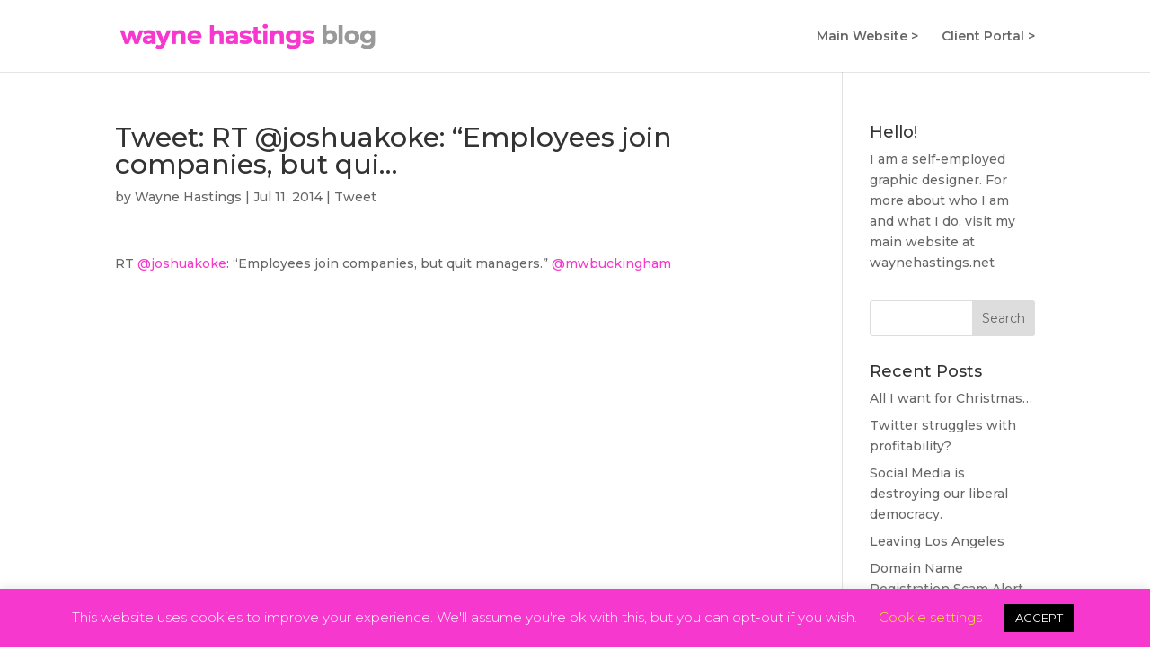

--- FILE ---
content_type: text/html; charset=UTF-8
request_url: http://blog.waynehastings.net/2014/07/tweet-rt-joshuakoke-employees-join-companies-but-qui/1109
body_size: 13769
content:
<!DOCTYPE html>
<html lang="en-US">
<head>
	<meta charset="UTF-8" />
<meta http-equiv="X-UA-Compatible" content="IE=edge">
	<link rel="pingback" href="http://blog.waynehastings.net/xmlrpc.php" />

	<script type="text/javascript">
		document.documentElement.className = 'js';
	</script>

	<script>var et_site_url='http://blog.waynehastings.net';var et_post_id='2481';function et_core_page_resource_fallback(a,b){"undefined"===typeof b&&(b=a.sheet.cssRules&&0===a.sheet.cssRules.length);b&&(a.onerror=null,a.onload=null,a.href?a.href=et_site_url+"/?et_core_page_resource="+a.id+et_post_id:a.src&&(a.src=et_site_url+"/?et_core_page_resource="+a.id+et_post_id))}
</script><title>Tweet: RT @joshuakoke: “Employees join companies, but qui&#8230; | Wayne Hastings</title>
<meta name='robots' content='max-image-preview:large' />
<link rel='dns-prefetch' href='//fonts.googleapis.com' />
<link rel='dns-prefetch' href='//www.googletagmanager.com' />
<link rel="alternate" type="application/rss+xml" title="Wayne Hastings &raquo; Feed" href="http://blog.waynehastings.net/feed" />
<link rel="alternate" type="application/rss+xml" title="Wayne Hastings &raquo; Comments Feed" href="http://blog.waynehastings.net/comments/feed" />
<link rel="alternate" title="oEmbed (JSON)" type="application/json+oembed" href="http://blog.waynehastings.net/wp-json/oembed/1.0/embed?url=http%3A%2F%2Fblog.waynehastings.net%2F2014%2F07%2Ftweet-rt-joshuakoke-employees-join-companies-but-qui%2F1109" />
<link rel="alternate" title="oEmbed (XML)" type="text/xml+oembed" href="http://blog.waynehastings.net/wp-json/oembed/1.0/embed?url=http%3A%2F%2Fblog.waynehastings.net%2F2014%2F07%2Ftweet-rt-joshuakoke-employees-join-companies-but-qui%2F1109&#038;format=xml" />
<meta content="Divi v.4.5.6" name="generator"/><style id='wp-img-auto-sizes-contain-inline-css' type='text/css'>
img:is([sizes=auto i],[sizes^="auto," i]){contain-intrinsic-size:3000px 1500px}
/*# sourceURL=wp-img-auto-sizes-contain-inline-css */
</style>
<style id='wp-emoji-styles-inline-css' type='text/css'>

	img.wp-smiley, img.emoji {
		display: inline !important;
		border: none !important;
		box-shadow: none !important;
		height: 1em !important;
		width: 1em !important;
		margin: 0 0.07em !important;
		vertical-align: -0.1em !important;
		background: none !important;
		padding: 0 !important;
	}
/*# sourceURL=wp-emoji-styles-inline-css */
</style>
<style id='wp-block-library-inline-css' type='text/css'>
:root{--wp-block-synced-color:#7a00df;--wp-block-synced-color--rgb:122,0,223;--wp-bound-block-color:var(--wp-block-synced-color);--wp-editor-canvas-background:#ddd;--wp-admin-theme-color:#007cba;--wp-admin-theme-color--rgb:0,124,186;--wp-admin-theme-color-darker-10:#006ba1;--wp-admin-theme-color-darker-10--rgb:0,107,160.5;--wp-admin-theme-color-darker-20:#005a87;--wp-admin-theme-color-darker-20--rgb:0,90,135;--wp-admin-border-width-focus:2px}@media (min-resolution:192dpi){:root{--wp-admin-border-width-focus:1.5px}}.wp-element-button{cursor:pointer}:root .has-very-light-gray-background-color{background-color:#eee}:root .has-very-dark-gray-background-color{background-color:#313131}:root .has-very-light-gray-color{color:#eee}:root .has-very-dark-gray-color{color:#313131}:root .has-vivid-green-cyan-to-vivid-cyan-blue-gradient-background{background:linear-gradient(135deg,#00d084,#0693e3)}:root .has-purple-crush-gradient-background{background:linear-gradient(135deg,#34e2e4,#4721fb 50%,#ab1dfe)}:root .has-hazy-dawn-gradient-background{background:linear-gradient(135deg,#faaca8,#dad0ec)}:root .has-subdued-olive-gradient-background{background:linear-gradient(135deg,#fafae1,#67a671)}:root .has-atomic-cream-gradient-background{background:linear-gradient(135deg,#fdd79a,#004a59)}:root .has-nightshade-gradient-background{background:linear-gradient(135deg,#330968,#31cdcf)}:root .has-midnight-gradient-background{background:linear-gradient(135deg,#020381,#2874fc)}:root{--wp--preset--font-size--normal:16px;--wp--preset--font-size--huge:42px}.has-regular-font-size{font-size:1em}.has-larger-font-size{font-size:2.625em}.has-normal-font-size{font-size:var(--wp--preset--font-size--normal)}.has-huge-font-size{font-size:var(--wp--preset--font-size--huge)}.has-text-align-center{text-align:center}.has-text-align-left{text-align:left}.has-text-align-right{text-align:right}.has-fit-text{white-space:nowrap!important}#end-resizable-editor-section{display:none}.aligncenter{clear:both}.items-justified-left{justify-content:flex-start}.items-justified-center{justify-content:center}.items-justified-right{justify-content:flex-end}.items-justified-space-between{justify-content:space-between}.screen-reader-text{border:0;clip-path:inset(50%);height:1px;margin:-1px;overflow:hidden;padding:0;position:absolute;width:1px;word-wrap:normal!important}.screen-reader-text:focus{background-color:#ddd;clip-path:none;color:#444;display:block;font-size:1em;height:auto;left:5px;line-height:normal;padding:15px 23px 14px;text-decoration:none;top:5px;width:auto;z-index:100000}html :where(.has-border-color){border-style:solid}html :where([style*=border-top-color]){border-top-style:solid}html :where([style*=border-right-color]){border-right-style:solid}html :where([style*=border-bottom-color]){border-bottom-style:solid}html :where([style*=border-left-color]){border-left-style:solid}html :where([style*=border-width]){border-style:solid}html :where([style*=border-top-width]){border-top-style:solid}html :where([style*=border-right-width]){border-right-style:solid}html :where([style*=border-bottom-width]){border-bottom-style:solid}html :where([style*=border-left-width]){border-left-style:solid}html :where(img[class*=wp-image-]){height:auto;max-width:100%}:where(figure){margin:0 0 1em}html :where(.is-position-sticky){--wp-admin--admin-bar--position-offset:var(--wp-admin--admin-bar--height,0px)}@media screen and (max-width:600px){html :where(.is-position-sticky){--wp-admin--admin-bar--position-offset:0px}}

/*# sourceURL=wp-block-library-inline-css */
</style><style id='global-styles-inline-css' type='text/css'>
:root{--wp--preset--aspect-ratio--square: 1;--wp--preset--aspect-ratio--4-3: 4/3;--wp--preset--aspect-ratio--3-4: 3/4;--wp--preset--aspect-ratio--3-2: 3/2;--wp--preset--aspect-ratio--2-3: 2/3;--wp--preset--aspect-ratio--16-9: 16/9;--wp--preset--aspect-ratio--9-16: 9/16;--wp--preset--color--black: #000000;--wp--preset--color--cyan-bluish-gray: #abb8c3;--wp--preset--color--white: #ffffff;--wp--preset--color--pale-pink: #f78da7;--wp--preset--color--vivid-red: #cf2e2e;--wp--preset--color--luminous-vivid-orange: #ff6900;--wp--preset--color--luminous-vivid-amber: #fcb900;--wp--preset--color--light-green-cyan: #7bdcb5;--wp--preset--color--vivid-green-cyan: #00d084;--wp--preset--color--pale-cyan-blue: #8ed1fc;--wp--preset--color--vivid-cyan-blue: #0693e3;--wp--preset--color--vivid-purple: #9b51e0;--wp--preset--gradient--vivid-cyan-blue-to-vivid-purple: linear-gradient(135deg,rgb(6,147,227) 0%,rgb(155,81,224) 100%);--wp--preset--gradient--light-green-cyan-to-vivid-green-cyan: linear-gradient(135deg,rgb(122,220,180) 0%,rgb(0,208,130) 100%);--wp--preset--gradient--luminous-vivid-amber-to-luminous-vivid-orange: linear-gradient(135deg,rgb(252,185,0) 0%,rgb(255,105,0) 100%);--wp--preset--gradient--luminous-vivid-orange-to-vivid-red: linear-gradient(135deg,rgb(255,105,0) 0%,rgb(207,46,46) 100%);--wp--preset--gradient--very-light-gray-to-cyan-bluish-gray: linear-gradient(135deg,rgb(238,238,238) 0%,rgb(169,184,195) 100%);--wp--preset--gradient--cool-to-warm-spectrum: linear-gradient(135deg,rgb(74,234,220) 0%,rgb(151,120,209) 20%,rgb(207,42,186) 40%,rgb(238,44,130) 60%,rgb(251,105,98) 80%,rgb(254,248,76) 100%);--wp--preset--gradient--blush-light-purple: linear-gradient(135deg,rgb(255,206,236) 0%,rgb(152,150,240) 100%);--wp--preset--gradient--blush-bordeaux: linear-gradient(135deg,rgb(254,205,165) 0%,rgb(254,45,45) 50%,rgb(107,0,62) 100%);--wp--preset--gradient--luminous-dusk: linear-gradient(135deg,rgb(255,203,112) 0%,rgb(199,81,192) 50%,rgb(65,88,208) 100%);--wp--preset--gradient--pale-ocean: linear-gradient(135deg,rgb(255,245,203) 0%,rgb(182,227,212) 50%,rgb(51,167,181) 100%);--wp--preset--gradient--electric-grass: linear-gradient(135deg,rgb(202,248,128) 0%,rgb(113,206,126) 100%);--wp--preset--gradient--midnight: linear-gradient(135deg,rgb(2,3,129) 0%,rgb(40,116,252) 100%);--wp--preset--font-size--small: 13px;--wp--preset--font-size--medium: 20px;--wp--preset--font-size--large: 36px;--wp--preset--font-size--x-large: 42px;--wp--preset--spacing--20: 0.44rem;--wp--preset--spacing--30: 0.67rem;--wp--preset--spacing--40: 1rem;--wp--preset--spacing--50: 1.5rem;--wp--preset--spacing--60: 2.25rem;--wp--preset--spacing--70: 3.38rem;--wp--preset--spacing--80: 5.06rem;--wp--preset--shadow--natural: 6px 6px 9px rgba(0, 0, 0, 0.2);--wp--preset--shadow--deep: 12px 12px 50px rgba(0, 0, 0, 0.4);--wp--preset--shadow--sharp: 6px 6px 0px rgba(0, 0, 0, 0.2);--wp--preset--shadow--outlined: 6px 6px 0px -3px rgb(255, 255, 255), 6px 6px rgb(0, 0, 0);--wp--preset--shadow--crisp: 6px 6px 0px rgb(0, 0, 0);}:where(.is-layout-flex){gap: 0.5em;}:where(.is-layout-grid){gap: 0.5em;}body .is-layout-flex{display: flex;}.is-layout-flex{flex-wrap: wrap;align-items: center;}.is-layout-flex > :is(*, div){margin: 0;}body .is-layout-grid{display: grid;}.is-layout-grid > :is(*, div){margin: 0;}:where(.wp-block-columns.is-layout-flex){gap: 2em;}:where(.wp-block-columns.is-layout-grid){gap: 2em;}:where(.wp-block-post-template.is-layout-flex){gap: 1.25em;}:where(.wp-block-post-template.is-layout-grid){gap: 1.25em;}.has-black-color{color: var(--wp--preset--color--black) !important;}.has-cyan-bluish-gray-color{color: var(--wp--preset--color--cyan-bluish-gray) !important;}.has-white-color{color: var(--wp--preset--color--white) !important;}.has-pale-pink-color{color: var(--wp--preset--color--pale-pink) !important;}.has-vivid-red-color{color: var(--wp--preset--color--vivid-red) !important;}.has-luminous-vivid-orange-color{color: var(--wp--preset--color--luminous-vivid-orange) !important;}.has-luminous-vivid-amber-color{color: var(--wp--preset--color--luminous-vivid-amber) !important;}.has-light-green-cyan-color{color: var(--wp--preset--color--light-green-cyan) !important;}.has-vivid-green-cyan-color{color: var(--wp--preset--color--vivid-green-cyan) !important;}.has-pale-cyan-blue-color{color: var(--wp--preset--color--pale-cyan-blue) !important;}.has-vivid-cyan-blue-color{color: var(--wp--preset--color--vivid-cyan-blue) !important;}.has-vivid-purple-color{color: var(--wp--preset--color--vivid-purple) !important;}.has-black-background-color{background-color: var(--wp--preset--color--black) !important;}.has-cyan-bluish-gray-background-color{background-color: var(--wp--preset--color--cyan-bluish-gray) !important;}.has-white-background-color{background-color: var(--wp--preset--color--white) !important;}.has-pale-pink-background-color{background-color: var(--wp--preset--color--pale-pink) !important;}.has-vivid-red-background-color{background-color: var(--wp--preset--color--vivid-red) !important;}.has-luminous-vivid-orange-background-color{background-color: var(--wp--preset--color--luminous-vivid-orange) !important;}.has-luminous-vivid-amber-background-color{background-color: var(--wp--preset--color--luminous-vivid-amber) !important;}.has-light-green-cyan-background-color{background-color: var(--wp--preset--color--light-green-cyan) !important;}.has-vivid-green-cyan-background-color{background-color: var(--wp--preset--color--vivid-green-cyan) !important;}.has-pale-cyan-blue-background-color{background-color: var(--wp--preset--color--pale-cyan-blue) !important;}.has-vivid-cyan-blue-background-color{background-color: var(--wp--preset--color--vivid-cyan-blue) !important;}.has-vivid-purple-background-color{background-color: var(--wp--preset--color--vivid-purple) !important;}.has-black-border-color{border-color: var(--wp--preset--color--black) !important;}.has-cyan-bluish-gray-border-color{border-color: var(--wp--preset--color--cyan-bluish-gray) !important;}.has-white-border-color{border-color: var(--wp--preset--color--white) !important;}.has-pale-pink-border-color{border-color: var(--wp--preset--color--pale-pink) !important;}.has-vivid-red-border-color{border-color: var(--wp--preset--color--vivid-red) !important;}.has-luminous-vivid-orange-border-color{border-color: var(--wp--preset--color--luminous-vivid-orange) !important;}.has-luminous-vivid-amber-border-color{border-color: var(--wp--preset--color--luminous-vivid-amber) !important;}.has-light-green-cyan-border-color{border-color: var(--wp--preset--color--light-green-cyan) !important;}.has-vivid-green-cyan-border-color{border-color: var(--wp--preset--color--vivid-green-cyan) !important;}.has-pale-cyan-blue-border-color{border-color: var(--wp--preset--color--pale-cyan-blue) !important;}.has-vivid-cyan-blue-border-color{border-color: var(--wp--preset--color--vivid-cyan-blue) !important;}.has-vivid-purple-border-color{border-color: var(--wp--preset--color--vivid-purple) !important;}.has-vivid-cyan-blue-to-vivid-purple-gradient-background{background: var(--wp--preset--gradient--vivid-cyan-blue-to-vivid-purple) !important;}.has-light-green-cyan-to-vivid-green-cyan-gradient-background{background: var(--wp--preset--gradient--light-green-cyan-to-vivid-green-cyan) !important;}.has-luminous-vivid-amber-to-luminous-vivid-orange-gradient-background{background: var(--wp--preset--gradient--luminous-vivid-amber-to-luminous-vivid-orange) !important;}.has-luminous-vivid-orange-to-vivid-red-gradient-background{background: var(--wp--preset--gradient--luminous-vivid-orange-to-vivid-red) !important;}.has-very-light-gray-to-cyan-bluish-gray-gradient-background{background: var(--wp--preset--gradient--very-light-gray-to-cyan-bluish-gray) !important;}.has-cool-to-warm-spectrum-gradient-background{background: var(--wp--preset--gradient--cool-to-warm-spectrum) !important;}.has-blush-light-purple-gradient-background{background: var(--wp--preset--gradient--blush-light-purple) !important;}.has-blush-bordeaux-gradient-background{background: var(--wp--preset--gradient--blush-bordeaux) !important;}.has-luminous-dusk-gradient-background{background: var(--wp--preset--gradient--luminous-dusk) !important;}.has-pale-ocean-gradient-background{background: var(--wp--preset--gradient--pale-ocean) !important;}.has-electric-grass-gradient-background{background: var(--wp--preset--gradient--electric-grass) !important;}.has-midnight-gradient-background{background: var(--wp--preset--gradient--midnight) !important;}.has-small-font-size{font-size: var(--wp--preset--font-size--small) !important;}.has-medium-font-size{font-size: var(--wp--preset--font-size--medium) !important;}.has-large-font-size{font-size: var(--wp--preset--font-size--large) !important;}.has-x-large-font-size{font-size: var(--wp--preset--font-size--x-large) !important;}
/*# sourceURL=global-styles-inline-css */
</style>

<style id='classic-theme-styles-inline-css' type='text/css'>
/*! This file is auto-generated */
.wp-block-button__link{color:#fff;background-color:#32373c;border-radius:9999px;box-shadow:none;text-decoration:none;padding:calc(.667em + 2px) calc(1.333em + 2px);font-size:1.125em}.wp-block-file__button{background:#32373c;color:#fff;text-decoration:none}
/*# sourceURL=/wp-includes/css/classic-themes.min.css */
</style>
<link rel='stylesheet' id='cookie-law-info-css' href='http://blog.waynehastings.net/wp-content/plugins/cookie-law-info/legacy/public/css/cookie-law-info-public.css?ver=3.3.8' type='text/css' media='all' />
<link rel='stylesheet' id='cookie-law-info-gdpr-css' href='http://blog.waynehastings.net/wp-content/plugins/cookie-law-info/legacy/public/css/cookie-law-info-gdpr.css?ver=3.3.8' type='text/css' media='all' />
<link rel='stylesheet' id='SFSImainCss-css' href='http://blog.waynehastings.net/wp-content/plugins/ultimate-social-media-icons/css/sfsi-style.css?ver=2.9.6' type='text/css' media='all' />
<link rel='stylesheet' id='divi-style-css' href='http://blog.waynehastings.net/wp-content/themes/Divi/style.css?ver=4.5.6' type='text/css' media='all' />
<link rel='stylesheet' id='et-builder-googlefonts-cached-css' href='http://fonts.googleapis.com/css?family=Montserrat%3A100%2C100italic%2C200%2C200italic%2C300%2C300italic%2Cregular%2Citalic%2C500%2C500italic%2C600%2C600italic%2C700%2C700italic%2C800%2C800italic%2C900%2C900italic&#038;subset=latin%2Clatin-ext&#038;display=swap&#038;ver=6.9' type='text/css' media='all' />
<link rel='stylesheet' id='dashicons-css' href='http://blog.waynehastings.net/wp-includes/css/dashicons.min.css?ver=6.9' type='text/css' media='all' />
<script type="text/javascript" src="http://blog.waynehastings.net/wp-includes/js/jquery/jquery.min.js?ver=3.7.1" id="jquery-core-js"></script>
<script type="text/javascript" src="http://blog.waynehastings.net/wp-includes/js/jquery/jquery-migrate.min.js?ver=3.4.1" id="jquery-migrate-js"></script>
<script type="text/javascript" id="cookie-law-info-js-extra">
/* <![CDATA[ */
var Cli_Data = {"nn_cookie_ids":[],"cookielist":[],"non_necessary_cookies":[],"ccpaEnabled":"","ccpaRegionBased":"","ccpaBarEnabled":"","strictlyEnabled":["necessary","obligatoire"],"ccpaType":"gdpr","js_blocking":"","custom_integration":"","triggerDomRefresh":"","secure_cookies":""};
var cli_cookiebar_settings = {"animate_speed_hide":"500","animate_speed_show":"500","background":"#f738ce","border":"#b1a6a6c2","border_on":"","button_1_button_colour":"#000","button_1_button_hover":"#000000","button_1_link_colour":"#fff","button_1_as_button":"1","button_1_new_win":"","button_2_button_colour":"#333","button_2_button_hover":"#292929","button_2_link_colour":"#444","button_2_as_button":"","button_2_hidebar":"","button_3_button_colour":"#000","button_3_button_hover":"#000000","button_3_link_colour":"#fff","button_3_as_button":"1","button_3_new_win":"","button_4_button_colour":"#000","button_4_button_hover":"#000000","button_4_link_colour":"#eeee22","button_4_as_button":"","button_7_button_colour":"#61a229","button_7_button_hover":"#4e8221","button_7_link_colour":"#fff","button_7_as_button":"1","button_7_new_win":"","font_family":"inherit","header_fix":"","notify_animate_hide":"1","notify_animate_show":"","notify_div_id":"#cookie-law-info-bar","notify_position_horizontal":"right","notify_position_vertical":"bottom","scroll_close":"","scroll_close_reload":"","accept_close_reload":"","reject_close_reload":"","showagain_tab":"1","showagain_background":"#fff","showagain_border":"#000","showagain_div_id":"#cookie-law-info-again","showagain_x_position":"100px","text":"#ffffff","show_once_yn":"","show_once":"10000","logging_on":"","as_popup":"","popup_overlay":"1","bar_heading_text":"","cookie_bar_as":"banner","popup_showagain_position":"bottom-right","widget_position":"left"};
var log_object = {"ajax_url":"http://blog.waynehastings.net/wp-admin/admin-ajax.php"};
//# sourceURL=cookie-law-info-js-extra
/* ]]> */
</script>
<script type="text/javascript" src="http://blog.waynehastings.net/wp-content/plugins/cookie-law-info/legacy/public/js/cookie-law-info-public.js?ver=3.3.8" id="cookie-law-info-js"></script>
<script type="text/javascript" src="http://blog.waynehastings.net/wp-content/themes/Divi/core/admin/js/es6-promise.auto.min.js?ver=6.9" id="es6-promise-js"></script>
<script type="text/javascript" id="et-core-api-spam-recaptcha-js-extra">
/* <![CDATA[ */
var et_core_api_spam_recaptcha = {"site_key":"","page_action":{"action":"1109"}};
//# sourceURL=et-core-api-spam-recaptcha-js-extra
/* ]]> */
</script>
<script type="text/javascript" src="http://blog.waynehastings.net/wp-content/themes/Divi/core/admin/js/recaptcha.js?ver=6.9" id="et-core-api-spam-recaptcha-js"></script>
<link rel="https://api.w.org/" href="http://blog.waynehastings.net/wp-json/" /><link rel="alternate" title="JSON" type="application/json" href="http://blog.waynehastings.net/wp-json/wp/v2/posts/2481" /><link rel="EditURI" type="application/rsd+xml" title="RSD" href="http://blog.waynehastings.net/xmlrpc.php?rsd" />
<meta name="generator" content="WordPress 6.9" />
<link rel="canonical" href="http://blog.waynehastings.net/2014/07/tweet-rt-joshuakoke-employees-join-companies-but-qui/1109" />
<link rel='shortlink' href='http://blog.waynehastings.net/?p=2481' />
<meta name="generator" content="Site Kit by Google 1.167.0" /><meta name="follow.[base64]" content="SWGLTVsqG0NcnT0xfzp3"/><meta name="viewport" content="width=device-width, initial-scale=1.0, maximum-scale=1.0, user-scalable=0" /><style type="text/css" id="custom-background-css">
body.custom-background { background-color: #ffffff; }
</style>
	<link rel="icon" href="http://blog.waynehastings.net/wp-content/uploads/2020/04/w-favicon-pink-150x150.png" sizes="32x32" />
<link rel="icon" href="http://blog.waynehastings.net/wp-content/uploads/2020/04/w-favicon-pink.png" sizes="192x192" />
<link rel="apple-touch-icon" href="http://blog.waynehastings.net/wp-content/uploads/2020/04/w-favicon-pink.png" />
<meta name="msapplication-TileImage" content="http://blog.waynehastings.net/wp-content/uploads/2020/04/w-favicon-pink.png" />
<link rel="stylesheet" id="et-divi-customizer-global-cached-inline-styles" href="http://blog.waynehastings.net/wp-content/et-cache/global/et-divi-customizer-global-17671243825697.min.css" onerror="et_core_page_resource_fallback(this, true)" onload="et_core_page_resource_fallback(this)" /></head>
<body class="wp-singular post-template-default single single-post postid-2481 single-format-status custom-background wp-theme-Divi sfsi_actvite_theme_thin et_pb_button_helper_class et_fixed_nav et_show_nav et_primary_nav_dropdown_animation_fade et_secondary_nav_dropdown_animation_fade et_header_style_left et_pb_footer_columns4 et_cover_background et_pb_gutter osx et_pb_gutters3 et_right_sidebar et_divi_theme et-db et_minified_js et_minified_css">
	<div id="page-container">

	
	
			<header id="main-header" data-height-onload="66">
			<div class="container clearfix et_menu_container">
							<div class="logo_container">
					<span class="logo_helper"></span>
					<a href="http://blog.waynehastings.net/">
						<img src="http://blog.waynehastings.net/wp-content/uploads/2020/04/wh-logo-pink-blog.png" alt="Wayne Hastings" id="logo" data-height-percentage="54" />
					</a>
				</div>
							<div id="et-top-navigation" data-height="66" data-fixed-height="40">
											<nav id="top-menu-nav">
						<ul id="top-menu" class="nav"><li id="menu-item-3635" class="menu-item menu-item-type-custom menu-item-object-custom menu-item-3635"><a href="http://www.waynehastings.net">Main Website ></a></li>
<li id="menu-item-3636" class="menu-item menu-item-type-custom menu-item-object-custom menu-item-3636"><a href="http://project.waynehastings.net">Client Portal ></a></li>
</ul>						</nav>
					
					
					
					
					<div id="et_mobile_nav_menu">
				<div class="mobile_nav closed">
					<span class="select_page">Select Page</span>
					<span class="mobile_menu_bar mobile_menu_bar_toggle"></span>
				</div>
			</div>				</div> <!-- #et-top-navigation -->
			</div> <!-- .container -->
			<div class="et_search_outer">
				<div class="container et_search_form_container">
					<form role="search" method="get" class="et-search-form" action="http://blog.waynehastings.net/">
					<input type="search" class="et-search-field" placeholder="Search &hellip;" value="" name="s" title="Search for:" />					</form>
					<span class="et_close_search_field"></span>
				</div>
			</div>
		</header> <!-- #main-header -->
			<div id="et-main-area">
	
<div id="main-content">
		<div class="container">
		<div id="content-area" class="clearfix">
			<div id="left-area">
											<article id="post-2481" class="et_pb_post post-2481 post type-post status-publish format-status hentry category-tweet-2 tag-tweet post_format-post-format-status">
											<div class="et_post_meta_wrapper">
							<h1 class="entry-title">Tweet: RT @joshuakoke: “Employees join companies, but qui&#8230;</h1>

						<p class="post-meta"> by <span class="author vcard"><a href="http://blog.waynehastings.net/author/waynehastings" title="Posts by Wayne Hastings" rel="author">Wayne Hastings</a></span> | <span class="published">Jul 11, 2014</span> | <a href="http://blog.waynehastings.net/category/tweet-2" rel="category tag">Tweet</a></p>
												</div> <!-- .et_post_meta_wrapper -->
				
					<div class="entry-content">
					<p>RT <a href="http://twitter.com/joshuakoke">@joshuakoke</a>: “Employees join companies, but quit managers.” <a href="http://twitter.com/mwbuckingham">@mwbuckingham</a></p>
					</div> <!-- .entry-content -->
					<div class="et_post_meta_wrapper">
										</div> <!-- .et_post_meta_wrapper -->
				</article> <!-- .et_pb_post -->

						</div> <!-- #left-area -->

				<div id="sidebar">
		<div id="text-3" class="et_pb_widget widget_text"><h4 class="widgettitle">Hello!</h4>			<div class="textwidget"><p>I am a self-employed graphic designer. For more about who I am and what I do, visit my main website at <a href="http://www.waynehastings.net">waynehastings.net</a></p>
</div>
		</div> <!-- end .et_pb_widget --><div id="search-2" class="et_pb_widget widget_search"><form role="search" method="get" id="searchform" class="searchform" action="http://blog.waynehastings.net/">
				<div>
					<label class="screen-reader-text" for="s">Search for:</label>
					<input type="text" value="" name="s" id="s" />
					<input type="submit" id="searchsubmit" value="Search" />
				</div>
			</form></div> <!-- end .et_pb_widget -->
		<div id="recent-posts-2" class="et_pb_widget widget_recent_entries">
		<h4 class="widgettitle">Recent Posts</h4>
		<ul>
											<li>
					<a href="http://blog.waynehastings.net/2022/12/all-i-want-for-christmas/1109">All I want for Christmas&#8230;</a>
									</li>
											<li>
					<a href="http://blog.waynehastings.net/2022/11/twitter-stuggles-with-profitability/1109">Twitter struggles with profitability?</a>
									</li>
											<li>
					<a href="http://blog.waynehastings.net/2022/11/social-media-is-destroying-our-liberal-democracy/1109">Social Media is destroying our liberal democracy.</a>
									</li>
											<li>
					<a href="http://blog.waynehastings.net/2022/04/leaving-los-angeles/1109">Leaving Los Angeles</a>
									</li>
											<li>
					<a href="http://blog.waynehastings.net/2021/10/domain-name-registration-scam-alert/1109">Domain Name Registration Scam Alert</a>
									</li>
					</ul>

		</div> <!-- end .et_pb_widget --><div id="archives-2" class="et_pb_widget widget_archive"><h4 class="widgettitle">Archives</h4>		<label class="screen-reader-text" for="archives-dropdown-2">Archives</label>
		<select id="archives-dropdown-2" name="archive-dropdown">
			
			<option value="">Select Month</option>
				<option value='http://blog.waynehastings.net/2022/12'> December 2022 </option>
	<option value='http://blog.waynehastings.net/2022/11'> November 2022 </option>
	<option value='http://blog.waynehastings.net/2022/04'> April 2022 </option>
	<option value='http://blog.waynehastings.net/2021/10'> October 2021 </option>
	<option value='http://blog.waynehastings.net/2021/08'> August 2021 </option>
	<option value='http://blog.waynehastings.net/2021/05'> May 2021 </option>
	<option value='http://blog.waynehastings.net/2021/01'> January 2021 </option>
	<option value='http://blog.waynehastings.net/2020/08'> August 2020 </option>
	<option value='http://blog.waynehastings.net/2020/05'> May 2020 </option>
	<option value='http://blog.waynehastings.net/2020/04'> April 2020 </option>
	<option value='http://blog.waynehastings.net/2019/04'> April 2019 </option>
	<option value='http://blog.waynehastings.net/2018/12'> December 2018 </option>
	<option value='http://blog.waynehastings.net/2018/10'> October 2018 </option>
	<option value='http://blog.waynehastings.net/2016/11'> November 2016 </option>
	<option value='http://blog.waynehastings.net/2016/03'> March 2016 </option>
	<option value='http://blog.waynehastings.net/2016/02'> February 2016 </option>
	<option value='http://blog.waynehastings.net/2016/01'> January 2016 </option>
	<option value='http://blog.waynehastings.net/2015/08'> August 2015 </option>
	<option value='http://blog.waynehastings.net/2015/05'> May 2015 </option>
	<option value='http://blog.waynehastings.net/2015/04'> April 2015 </option>
	<option value='http://blog.waynehastings.net/2015/03'> March 2015 </option>
	<option value='http://blog.waynehastings.net/2015/02'> February 2015 </option>
	<option value='http://blog.waynehastings.net/2015/01'> January 2015 </option>
	<option value='http://blog.waynehastings.net/2014/08'> August 2014 </option>
	<option value='http://blog.waynehastings.net/2014/07'> July 2014 </option>
	<option value='http://blog.waynehastings.net/2014/05'> May 2014 </option>
	<option value='http://blog.waynehastings.net/2014/03'> March 2014 </option>
	<option value='http://blog.waynehastings.net/2014/02'> February 2014 </option>
	<option value='http://blog.waynehastings.net/2014/01'> January 2014 </option>
	<option value='http://blog.waynehastings.net/2013/11'> November 2013 </option>
	<option value='http://blog.waynehastings.net/2013/10'> October 2013 </option>
	<option value='http://blog.waynehastings.net/2013/08'> August 2013 </option>
	<option value='http://blog.waynehastings.net/2013/06'> June 2013 </option>
	<option value='http://blog.waynehastings.net/2013/05'> May 2013 </option>
	<option value='http://blog.waynehastings.net/2013/04'> April 2013 </option>
	<option value='http://blog.waynehastings.net/2013/03'> March 2013 </option>
	<option value='http://blog.waynehastings.net/2013/02'> February 2013 </option>
	<option value='http://blog.waynehastings.net/2013/01'> January 2013 </option>
	<option value='http://blog.waynehastings.net/2012/09'> September 2012 </option>
	<option value='http://blog.waynehastings.net/2012/06'> June 2012 </option>
	<option value='http://blog.waynehastings.net/2012/05'> May 2012 </option>
	<option value='http://blog.waynehastings.net/2012/03'> March 2012 </option>
	<option value='http://blog.waynehastings.net/2012/02'> February 2012 </option>
	<option value='http://blog.waynehastings.net/2012/01'> January 2012 </option>
	<option value='http://blog.waynehastings.net/2011/11'> November 2011 </option>
	<option value='http://blog.waynehastings.net/2011/09'> September 2011 </option>
	<option value='http://blog.waynehastings.net/2011/08'> August 2011 </option>
	<option value='http://blog.waynehastings.net/2011/07'> July 2011 </option>
	<option value='http://blog.waynehastings.net/2011/06'> June 2011 </option>
	<option value='http://blog.waynehastings.net/2011/05'> May 2011 </option>
	<option value='http://blog.waynehastings.net/2011/01'> January 2011 </option>
	<option value='http://blog.waynehastings.net/2010/12'> December 2010 </option>
	<option value='http://blog.waynehastings.net/2010/11'> November 2010 </option>
	<option value='http://blog.waynehastings.net/2010/10'> October 2010 </option>
	<option value='http://blog.waynehastings.net/2010/08'> August 2010 </option>
	<option value='http://blog.waynehastings.net/2010/07'> July 2010 </option>
	<option value='http://blog.waynehastings.net/2010/06'> June 2010 </option>
	<option value='http://blog.waynehastings.net/2010/05'> May 2010 </option>
	<option value='http://blog.waynehastings.net/2010/04'> April 2010 </option>
	<option value='http://blog.waynehastings.net/2010/03'> March 2010 </option>
	<option value='http://blog.waynehastings.net/2010/02'> February 2010 </option>
	<option value='http://blog.waynehastings.net/2010/01'> January 2010 </option>
	<option value='http://blog.waynehastings.net/2009/12'> December 2009 </option>
	<option value='http://blog.waynehastings.net/2009/11'> November 2009 </option>
	<option value='http://blog.waynehastings.net/2009/10'> October 2009 </option>
	<option value='http://blog.waynehastings.net/2009/09'> September 2009 </option>
	<option value='http://blog.waynehastings.net/2009/08'> August 2009 </option>
	<option value='http://blog.waynehastings.net/2009/07'> July 2009 </option>
	<option value='http://blog.waynehastings.net/2009/06'> June 2009 </option>
	<option value='http://blog.waynehastings.net/2009/05'> May 2009 </option>
	<option value='http://blog.waynehastings.net/2009/04'> April 2009 </option>
	<option value='http://blog.waynehastings.net/2009/03'> March 2009 </option>
	<option value='http://blog.waynehastings.net/2009/02'> February 2009 </option>
	<option value='http://blog.waynehastings.net/2008/09'> September 2008 </option>

		</select>

			<script type="text/javascript">
/* <![CDATA[ */

( ( dropdownId ) => {
	const dropdown = document.getElementById( dropdownId );
	function onSelectChange() {
		setTimeout( () => {
			if ( 'escape' === dropdown.dataset.lastkey ) {
				return;
			}
			if ( dropdown.value ) {
				document.location.href = dropdown.value;
			}
		}, 250 );
	}
	function onKeyUp( event ) {
		if ( 'Escape' === event.key ) {
			dropdown.dataset.lastkey = 'escape';
		} else {
			delete dropdown.dataset.lastkey;
		}
	}
	function onClick() {
		delete dropdown.dataset.lastkey;
	}
	dropdown.addEventListener( 'keyup', onKeyUp );
	dropdown.addEventListener( 'click', onClick );
	dropdown.addEventListener( 'change', onSelectChange );
})( "archives-dropdown-2" );

//# sourceURL=WP_Widget_Archives%3A%3Awidget
/* ]]> */
</script>
</div> <!-- end .et_pb_widget --><div id="categories-2" class="et_pb_widget widget_categories"><h4 class="widgettitle">Categories</h4><form action="http://blog.waynehastings.net" method="get"><label class="screen-reader-text" for="cat">Categories</label><select  name='cat' id='cat' class='postform'>
	<option value='-1'>Select Category</option>
	<option class="level-0" value="13">Adobe Flash</option>
	<option class="level-0" value="60">Adobe InDesign</option>
	<option class="level-0" value="38">Adobe PDF</option>
	<option class="level-0" value="27">Adobe Photoshop</option>
	<option class="level-0" value="158">Amazon Prime Video</option>
	<option class="level-0" value="9">Android</option>
	<option class="level-0" value="11">Apple</option>
	<option class="level-0" value="14">Browsers</option>
	<option class="level-0" value="10">Business</option>
	<option class="level-0" value="36">Cellphone</option>
	<option class="level-0" value="17">Content Management</option>
	<option class="level-0" value="141">COVID 19</option>
	<option class="level-0" value="8">Design</option>
	<option class="level-0" value="22">Economy</option>
	<option class="level-0" value="159">Email Marketing</option>
	<option class="level-0" value="156">Entertainment</option>
	<option class="level-0" value="23">Etiquette</option>
	<option class="level-0" value="30">FaceBook</option>
	<option class="level-0" value="32">Gallery 2</option>
	<option class="level-0" value="151">GoDaddy</option>
	<option class="level-0" value="19">Google</option>
	<option class="level-0" value="137">Google Chrome</option>
	<option class="level-0" value="26">Hacks</option>
	<option class="level-0" value="153">Hosting</option>
	<option class="level-0" value="33">Humor</option>
	<option class="level-0" value="155">Instagram</option>
	<option class="level-0" value="29">iPhone</option>
	<option class="level-0" value="149">Job Search</option>
	<option class="level-0" value="25">Joomla</option>
	<option class="level-0" value="2">Life</option>
	<option class="level-0" value="24">LOLcat</option>
	<option class="level-0" value="18">Macintosh</option>
	<option class="level-0" value="136">MacOS</option>
	<option class="level-0" value="31">PayPal</option>
	<option class="level-0" value="154">Photos</option>
	<option class="level-0" value="15">Plugins</option>
	<option class="level-0" value="7">Politics</option>
	<option class="level-0" value="12">Portfolio</option>
	<option class="level-0" value="16">Quotes</option>
	<option class="level-0" value="35">Random</option>
	<option class="level-0" value="21">Religion</option>
	<option class="level-0" value="157">Sci Fi</option>
	<option class="level-0" value="20">Search Engine Optimization</option>
	<option class="level-0" value="152">Security</option>
	<option class="level-0" value="4">Self Promotion</option>
	<option class="level-0" value="138">Sharepoint</option>
	<option class="level-0" value="5">Social</option>
	<option class="level-0" value="140">Strategy</option>
	<option class="level-0" value="37">Technology</option>
	<option class="level-0" value="39">Testimonials</option>
	<option class="level-0" value="42">Tweet</option>
	<option class="level-0" value="6">Twitter</option>
	<option class="level-0" value="1">Uncategorized</option>
	<option class="level-0" value="28">Utilities</option>
	<option class="level-0" value="139">Video</option>
	<option class="level-0" value="34">Virtual Worlds</option>
	<option class="level-0" value="3">WordPress</option>
	<option class="level-0" value="143">Zoom</option>
</select>
</form><script type="text/javascript">
/* <![CDATA[ */

( ( dropdownId ) => {
	const dropdown = document.getElementById( dropdownId );
	function onSelectChange() {
		setTimeout( () => {
			if ( 'escape' === dropdown.dataset.lastkey ) {
				return;
			}
			if ( dropdown.value && parseInt( dropdown.value ) > 0 && dropdown instanceof HTMLSelectElement ) {
				dropdown.parentElement.submit();
			}
		}, 250 );
	}
	function onKeyUp( event ) {
		if ( 'Escape' === event.key ) {
			dropdown.dataset.lastkey = 'escape';
		} else {
			delete dropdown.dataset.lastkey;
		}
	}
	function onClick() {
		delete dropdown.dataset.lastkey;
	}
	dropdown.addEventListener( 'keyup', onKeyUp );
	dropdown.addEventListener( 'click', onClick );
	dropdown.addEventListener( 'change', onSelectChange );
})( "cat" );

//# sourceURL=WP_Widget_Categories%3A%3Awidget
/* ]]> */
</script>
</div> <!-- end .et_pb_widget -->	</div> <!-- end #sidebar -->
		</div> <!-- #content-area -->
	</div> <!-- .container -->
	</div> <!-- #main-content -->


			<footer id="main-footer">
				

		
				<div id="footer-bottom">
					<div class="container clearfix">
				<div id="footer-info">© 2020 Wayne Hastings. All Rights Reserved.</div>					</div>	<!-- .container -->
				</div>
			</footer> <!-- #main-footer -->
		</div> <!-- #et-main-area -->


	</div> <!-- #page-container -->

	<script type="speculationrules">
{"prefetch":[{"source":"document","where":{"and":[{"href_matches":"/*"},{"not":{"href_matches":["/wp-*.php","/wp-admin/*","/wp-content/uploads/*","/wp-content/*","/wp-content/plugins/*","/wp-content/themes/Divi/*","/*\\?(.+)"]}},{"not":{"selector_matches":"a[rel~=\"nofollow\"]"}},{"not":{"selector_matches":".no-prefetch, .no-prefetch a"}}]},"eagerness":"conservative"}]}
</script>
<!--googleoff: all--><div id="cookie-law-info-bar" data-nosnippet="true"><span>This website uses cookies to improve your experience. We'll assume you're ok with this, but you can opt-out if you wish. <a role='button' class="cli_settings_button" style="margin:5px 20px 5px 20px">Cookie settings</a><a role='button' data-cli_action="accept" id="cookie_action_close_header" class="medium cli-plugin-button cli-plugin-main-button cookie_action_close_header cli_action_button wt-cli-accept-btn" style="margin:5px">ACCEPT</a></span></div><div id="cookie-law-info-again" data-nosnippet="true"><span id="cookie_hdr_showagain">Privacy &amp; Cookies Policy</span></div><div class="cli-modal" data-nosnippet="true" id="cliSettingsPopup" tabindex="-1" role="dialog" aria-labelledby="cliSettingsPopup" aria-hidden="true">
  <div class="cli-modal-dialog" role="document">
	<div class="cli-modal-content cli-bar-popup">
		  <button type="button" class="cli-modal-close" id="cliModalClose">
			<svg class="" viewBox="0 0 24 24"><path d="M19 6.41l-1.41-1.41-5.59 5.59-5.59-5.59-1.41 1.41 5.59 5.59-5.59 5.59 1.41 1.41 5.59-5.59 5.59 5.59 1.41-1.41-5.59-5.59z"></path><path d="M0 0h24v24h-24z" fill="none"></path></svg>
			<span class="wt-cli-sr-only">Close</span>
		  </button>
		  <div class="cli-modal-body">
			<div class="cli-container-fluid cli-tab-container">
	<div class="cli-row">
		<div class="cli-col-12 cli-align-items-stretch cli-px-0">
			<div class="cli-privacy-overview">
				<h4>Privacy Overview</h4>				<div class="cli-privacy-content">
					<div class="cli-privacy-content-text">This website uses cookies to improve your experience while you navigate through the website. Out of these cookies, the cookies that are categorized as necessary are stored on your browser as they are essential for the working of basic functionalities of the website. We also use third-party cookies that help us analyze and understand how you use this website. These cookies will be stored in your browser only with your consent. You also have the option to opt-out of these cookies. But opting out of some of these cookies may have an effect on your browsing experience.</div>
				</div>
				<a class="cli-privacy-readmore" aria-label="Show more" role="button" data-readmore-text="Show more" data-readless-text="Show less"></a>			</div>
		</div>
		<div class="cli-col-12 cli-align-items-stretch cli-px-0 cli-tab-section-container">
												<div class="cli-tab-section">
						<div class="cli-tab-header">
							<a role="button" tabindex="0" class="cli-nav-link cli-settings-mobile" data-target="necessary" data-toggle="cli-toggle-tab">
								Necessary							</a>
															<div class="wt-cli-necessary-checkbox">
									<input type="checkbox" class="cli-user-preference-checkbox"  id="wt-cli-checkbox-necessary" data-id="checkbox-necessary" checked="checked"  />
									<label class="form-check-label" for="wt-cli-checkbox-necessary">Necessary</label>
								</div>
								<span class="cli-necessary-caption">Always Enabled</span>
													</div>
						<div class="cli-tab-content">
							<div class="cli-tab-pane cli-fade" data-id="necessary">
								<div class="wt-cli-cookie-description">
									Necessary cookies are absolutely essential for the website to function properly. This category only includes cookies that ensures basic functionalities and security features of the website. These cookies do not store any personal information.								</div>
							</div>
						</div>
					</div>
																	<div class="cli-tab-section">
						<div class="cli-tab-header">
							<a role="button" tabindex="0" class="cli-nav-link cli-settings-mobile" data-target="non-necessary" data-toggle="cli-toggle-tab">
								Non-necessary							</a>
															<div class="cli-switch">
									<input type="checkbox" id="wt-cli-checkbox-non-necessary" class="cli-user-preference-checkbox"  data-id="checkbox-non-necessary" checked='checked' />
									<label for="wt-cli-checkbox-non-necessary" class="cli-slider" data-cli-enable="Enabled" data-cli-disable="Disabled"><span class="wt-cli-sr-only">Non-necessary</span></label>
								</div>
													</div>
						<div class="cli-tab-content">
							<div class="cli-tab-pane cli-fade" data-id="non-necessary">
								<div class="wt-cli-cookie-description">
									Any cookies that may not be particularly necessary for the website to function and is used specifically to collect user personal data via analytics, ads, other embedded contents are termed as non-necessary cookies. It is mandatory to procure user consent prior to running these cookies on your website.								</div>
							</div>
						</div>
					</div>
										</div>
	</div>
</div>
		  </div>
		  <div class="cli-modal-footer">
			<div class="wt-cli-element cli-container-fluid cli-tab-container">
				<div class="cli-row">
					<div class="cli-col-12 cli-align-items-stretch cli-px-0">
						<div class="cli-tab-footer wt-cli-privacy-overview-actions">
						
															<a id="wt-cli-privacy-save-btn" role="button" tabindex="0" data-cli-action="accept" class="wt-cli-privacy-btn cli_setting_save_button wt-cli-privacy-accept-btn cli-btn">SAVE &amp; ACCEPT</a>
													</div>
						
					</div>
				</div>
			</div>
		</div>
	</div>
  </div>
</div>
<div class="cli-modal-backdrop cli-fade cli-settings-overlay"></div>
<div class="cli-modal-backdrop cli-fade cli-popupbar-overlay"></div>
<!--googleon: all-->                <!--facebook like and share js -->
                <div id="fb-root"></div>
                <script>
                    (function(d, s, id) {
                        var js, fjs = d.getElementsByTagName(s)[0];
                        if (d.getElementById(id)) return;
                        js = d.createElement(s);
                        js.id = id;
                        js.src = "https://connect.facebook.net/en_US/sdk.js#xfbml=1&version=v3.2";
                        fjs.parentNode.insertBefore(js, fjs);
                    }(document, 'script', 'facebook-jssdk'));
                </script>
                <script>
window.addEventListener('sfsi_functions_loaded', function() {
    if (typeof sfsi_responsive_toggle == 'function') {
        sfsi_responsive_toggle(0);
        // console.log('sfsi_responsive_toggle');

    }
})
</script>
    <script>
        window.addEventListener('sfsi_functions_loaded', function () {
            if (typeof sfsi_plugin_version == 'function') {
                sfsi_plugin_version(2.77);
            }
        });

        function sfsi_processfurther(ref) {
            var feed_id = '[base64]';
            var feedtype = 8;
            var email = jQuery(ref).find('input[name="email"]').val();
            var filter = /^(([^<>()[\]\\.,;:\s@\"]+(\.[^<>()[\]\\.,;:\s@\"]+)*)|(\".+\"))@((\[[0-9]{1,3}\.[0-9]{1,3}\.[0-9]{1,3}\.[0-9]{1,3}\])|(([a-zA-Z\-0-9]+\.)+[a-zA-Z]{2,}))$/;
            if ((email != "Enter your email") && (filter.test(email))) {
                if (feedtype == "8") {
                    var url = "https://api.follow.it/subscription-form/" + feed_id + "/" + feedtype;
                    window.open(url, "popupwindow", "scrollbars=yes,width=1080,height=760");
                    return true;
                }
            } else {
                alert("Please enter email address");
                jQuery(ref).find('input[name="email"]').focus();
                return false;
            }
        }
    </script>
    <style type="text/css" aria-selected="true">
        .sfsi_subscribe_Popinner {
             width: 100% !important;

            height: auto !important;

         padding: 18px 0px !important;

            background-color: #ffffff !important;
        }

        .sfsi_subscribe_Popinner form {
            margin: 0 20px !important;
        }

        .sfsi_subscribe_Popinner h5 {
            font-family: Helvetica,Arial,sans-serif !important;

             font-weight: bold !important;   color:#000000 !important; font-size: 16px !important;   text-align:center !important; margin: 0 0 10px !important;
            padding: 0 !important;
        }

        .sfsi_subscription_form_field {
            margin: 5px 0 !important;
            width: 100% !important;
            display: inline-flex;
            display: -webkit-inline-flex;
        }

        .sfsi_subscription_form_field input {
            width: 100% !important;
            padding: 10px 0px !important;
        }

        .sfsi_subscribe_Popinner input[type=email] {
         font-family: Helvetica,Arial,sans-serif !important;   font-style:normal !important;   font-size:14px !important; text-align: center !important;        }

        .sfsi_subscribe_Popinner input[type=email]::-webkit-input-placeholder {

         font-family: Helvetica,Arial,sans-serif !important;   font-style:normal !important;  font-size: 14px !important;   text-align:center !important;        }

        .sfsi_subscribe_Popinner input[type=email]:-moz-placeholder {
            /* Firefox 18- */
         font-family: Helvetica,Arial,sans-serif !important;   font-style:normal !important;   font-size: 14px !important;   text-align:center !important;
        }

        .sfsi_subscribe_Popinner input[type=email]::-moz-placeholder {
            /* Firefox 19+ */
         font-family: Helvetica,Arial,sans-serif !important;   font-style: normal !important;
              font-size: 14px !important;   text-align:center !important;        }

        .sfsi_subscribe_Popinner input[type=email]:-ms-input-placeholder {

            font-family: Helvetica,Arial,sans-serif !important;  font-style:normal !important;   font-size:14px !important;
         text-align: center !important;        }

        .sfsi_subscribe_Popinner input[type=submit] {

         font-family: Helvetica,Arial,sans-serif !important;   font-weight: bold !important;   color:#000000 !important; font-size: 16px !important;   text-align:center !important; background-color: #dedede !important;        }

                .sfsi_shortcode_container {
            float: left;
        }

        .sfsi_shortcode_container .norm_row .sfsi_wDiv {
            position: relative !important;
        }

        .sfsi_shortcode_container .sfsi_holders {
            display: none;
        }

            </style>

    <script type="text/javascript" src="http://blog.waynehastings.net/wp-includes/js/jquery/ui/core.min.js?ver=1.13.3" id="jquery-ui-core-js"></script>
<script type="text/javascript" src="http://blog.waynehastings.net/wp-content/plugins/ultimate-social-media-icons/js/shuffle/modernizr.custom.min.js?ver=6.9" id="SFSIjqueryModernizr-js"></script>
<script type="text/javascript" src="http://blog.waynehastings.net/wp-content/plugins/ultimate-social-media-icons/js/shuffle/jquery.shuffle.min.js?ver=6.9" id="SFSIjqueryShuffle-js"></script>
<script type="text/javascript" src="http://blog.waynehastings.net/wp-content/plugins/ultimate-social-media-icons/js/shuffle/random-shuffle-min.js?ver=6.9" id="SFSIjqueryrandom-shuffle-js"></script>
<script type="text/javascript" id="SFSICustomJs-js-extra">
/* <![CDATA[ */
var sfsi_icon_ajax_object = {"nonce":"06688adce8","ajax_url":"http://blog.waynehastings.net/wp-admin/admin-ajax.php","plugin_url":"http://blog.waynehastings.net/wp-content/plugins/ultimate-social-media-icons/"};
//# sourceURL=SFSICustomJs-js-extra
/* ]]> */
</script>
<script type="text/javascript" src="http://blog.waynehastings.net/wp-content/plugins/ultimate-social-media-icons/js/custom.js?ver=2.9.6" id="SFSICustomJs-js"></script>
<script type="text/javascript" id="divi-custom-script-js-extra">
/* <![CDATA[ */
var DIVI = {"item_count":"%d Item","items_count":"%d Items"};
var et_shortcodes_strings = {"previous":"Previous","next":"Next"};
var et_pb_custom = {"ajaxurl":"http://blog.waynehastings.net/wp-admin/admin-ajax.php","images_uri":"http://blog.waynehastings.net/wp-content/themes/Divi/images","builder_images_uri":"http://blog.waynehastings.net/wp-content/themes/Divi/includes/builder/images","et_frontend_nonce":"3a47344de8","subscription_failed":"Please, check the fields below to make sure you entered the correct information.","et_ab_log_nonce":"7b7b9b38a4","fill_message":"Please, fill in the following fields:","contact_error_message":"Please, fix the following errors:","invalid":"Invalid email","captcha":"Captcha","prev":"Prev","previous":"Previous","next":"Next","wrong_captcha":"You entered the wrong number in captcha.","wrong_checkbox":"Checkbox","ignore_waypoints":"no","is_divi_theme_used":"1","widget_search_selector":".widget_search","ab_tests":[],"is_ab_testing_active":"","page_id":"2481","unique_test_id":"","ab_bounce_rate":"5","is_cache_plugin_active":"no","is_shortcode_tracking":"","tinymce_uri":""}; var et_frontend_scripts = {"builderCssContainerPrefix":"#et-boc","builderCssLayoutPrefix":"#et-boc .et-l"};
var et_pb_box_shadow_elements = [];
var et_pb_motion_elements = {"desktop":[],"tablet":[],"phone":[]};
//# sourceURL=divi-custom-script-js-extra
/* ]]> */
</script>
<script type="text/javascript" src="http://blog.waynehastings.net/wp-content/themes/Divi/js/custom.unified.js?ver=4.5.6" id="divi-custom-script-js"></script>
<script type="text/javascript" src="http://blog.waynehastings.net/wp-content/themes/Divi/core/admin/js/common.js?ver=4.5.6" id="et-core-common-js"></script>
<script id="wp-emoji-settings" type="application/json">
{"baseUrl":"https://s.w.org/images/core/emoji/17.0.2/72x72/","ext":".png","svgUrl":"https://s.w.org/images/core/emoji/17.0.2/svg/","svgExt":".svg","source":{"concatemoji":"http://blog.waynehastings.net/wp-includes/js/wp-emoji-release.min.js?ver=6.9"}}
</script>
<script type="module">
/* <![CDATA[ */
/*! This file is auto-generated */
const a=JSON.parse(document.getElementById("wp-emoji-settings").textContent),o=(window._wpemojiSettings=a,"wpEmojiSettingsSupports"),s=["flag","emoji"];function i(e){try{var t={supportTests:e,timestamp:(new Date).valueOf()};sessionStorage.setItem(o,JSON.stringify(t))}catch(e){}}function c(e,t,n){e.clearRect(0,0,e.canvas.width,e.canvas.height),e.fillText(t,0,0);t=new Uint32Array(e.getImageData(0,0,e.canvas.width,e.canvas.height).data);e.clearRect(0,0,e.canvas.width,e.canvas.height),e.fillText(n,0,0);const a=new Uint32Array(e.getImageData(0,0,e.canvas.width,e.canvas.height).data);return t.every((e,t)=>e===a[t])}function p(e,t){e.clearRect(0,0,e.canvas.width,e.canvas.height),e.fillText(t,0,0);var n=e.getImageData(16,16,1,1);for(let e=0;e<n.data.length;e++)if(0!==n.data[e])return!1;return!0}function u(e,t,n,a){switch(t){case"flag":return n(e,"\ud83c\udff3\ufe0f\u200d\u26a7\ufe0f","\ud83c\udff3\ufe0f\u200b\u26a7\ufe0f")?!1:!n(e,"\ud83c\udde8\ud83c\uddf6","\ud83c\udde8\u200b\ud83c\uddf6")&&!n(e,"\ud83c\udff4\udb40\udc67\udb40\udc62\udb40\udc65\udb40\udc6e\udb40\udc67\udb40\udc7f","\ud83c\udff4\u200b\udb40\udc67\u200b\udb40\udc62\u200b\udb40\udc65\u200b\udb40\udc6e\u200b\udb40\udc67\u200b\udb40\udc7f");case"emoji":return!a(e,"\ud83e\u1fac8")}return!1}function f(e,t,n,a){let r;const o=(r="undefined"!=typeof WorkerGlobalScope&&self instanceof WorkerGlobalScope?new OffscreenCanvas(300,150):document.createElement("canvas")).getContext("2d",{willReadFrequently:!0}),s=(o.textBaseline="top",o.font="600 32px Arial",{});return e.forEach(e=>{s[e]=t(o,e,n,a)}),s}function r(e){var t=document.createElement("script");t.src=e,t.defer=!0,document.head.appendChild(t)}a.supports={everything:!0,everythingExceptFlag:!0},new Promise(t=>{let n=function(){try{var e=JSON.parse(sessionStorage.getItem(o));if("object"==typeof e&&"number"==typeof e.timestamp&&(new Date).valueOf()<e.timestamp+604800&&"object"==typeof e.supportTests)return e.supportTests}catch(e){}return null}();if(!n){if("undefined"!=typeof Worker&&"undefined"!=typeof OffscreenCanvas&&"undefined"!=typeof URL&&URL.createObjectURL&&"undefined"!=typeof Blob)try{var e="postMessage("+f.toString()+"("+[JSON.stringify(s),u.toString(),c.toString(),p.toString()].join(",")+"));",a=new Blob([e],{type:"text/javascript"});const r=new Worker(URL.createObjectURL(a),{name:"wpTestEmojiSupports"});return void(r.onmessage=e=>{i(n=e.data),r.terminate(),t(n)})}catch(e){}i(n=f(s,u,c,p))}t(n)}).then(e=>{for(const n in e)a.supports[n]=e[n],a.supports.everything=a.supports.everything&&a.supports[n],"flag"!==n&&(a.supports.everythingExceptFlag=a.supports.everythingExceptFlag&&a.supports[n]);var t;a.supports.everythingExceptFlag=a.supports.everythingExceptFlag&&!a.supports.flag,a.supports.everything||((t=a.source||{}).concatemoji?r(t.concatemoji):t.wpemoji&&t.twemoji&&(r(t.twemoji),r(t.wpemoji)))});
//# sourceURL=http://blog.waynehastings.net/wp-includes/js/wp-emoji-loader.min.js
/* ]]> */
</script>
</body>
</html>
